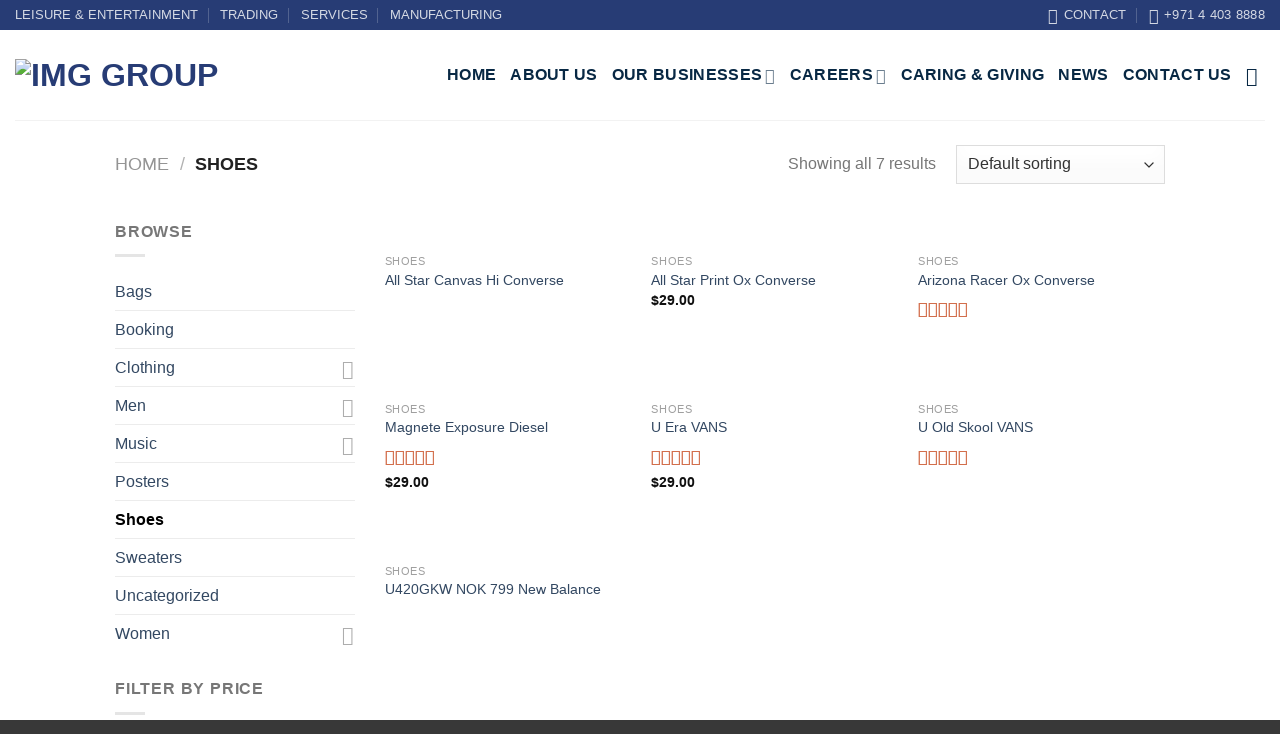

--- FILE ---
content_type: application/x-javascript
request_url: https://imgaladari.ae/wp-content/plugins/wp-custom-cursors/public/js/wp_custom_cursors_main_script.js?ver=3.0.1
body_size: 3807
content:
/*
 * WP Custom Cursors | WordPress Cursor Plugin
 * Author: Web_Trendy
 * Copyright 2020 - 2022 © Web_Trendy (https://codecanyon.net/user/web_trendy)
 * License: Envato (CodeCanyon) Licence
 * License URI: http://codecanyon.net/legal/licence
 *
 * "Open your hands if you want to be held." -Rumi
 *
 */    

(function(){

	window.addEventListener('DOMContentLoaded', function(event) {
		window.addEventListener('load', function(event) {

			const getMousePosition = function(e) {
		        let posx = 0;
		        let posy = 0;
		        posx = e.clientX;
	            posy = e.clientY;
		        return { x : posx, y : posy }
		    }

		    let mousePosition = {x:0, y:0};

			let body = document.querySelector('body'),
				frames = document.querySelectorAll('iframe'),
				enableCursorActivationMutation = false,
				activeElements = [],
				svgIcons = ['<svg xmlns="http://www.w3.org/2000/svg" viewBox="0 0 24 24"><g><path fill="none" d="M0 0h24v24H0z"/><path d="M10 6v2H5v11h11v-5h2v6a1 1 0 0 1-1 1H4a1 1 0 0 1-1-1V7a1 1 0 0 1 1-1h6zm11-3v9l-3.794-3.793-5.999 6-1.414-1.414 5.999-6L12 3h9z"/></g></svg>',
					'<svg xmlns="http://www.w3.org/2000/svg" viewBox="0 0 24 24"><g><path fill="none" d="M0 0h24v24H0z"/><path d="M13.172 12l-4.95-4.95 1.414-1.414L16 12l-6.364 6.364-1.414-1.414z"/></g></svg>',
					'<svg width="17px" height="10px" viewBox="0 0 17 10" version="1.1" xmlns="http://www.w3.org/2000/svg" xmlns:xlink="http://www.w3.org/1999/xlink"><g id="Page-1" stroke="none" stroke-width="1" fill="none" fill-rule="evenodd"><g id="arrow-left-right-line" transform="translate(-4.000000, -12.000000)"><polygon id="Shape" points="0 0 24 0 24 24 0 24"></polygon><polygon id="Shape" fill="#000000" fill-rule="nonzero" points="16.05 12.05 21 17 16.05 21.95 14.636 20.536 17.172 17.999 4 18 4 16 17.172 16 14.636 13.464"></polygon></g></g></svg>',
					'<svg xmlns="http://www.w3.org/2000/svg" viewBox="0 0 24 24"><g><path fill="none" d="M0 0h24v24H0z"/><path d="M14 12l-4 4V8z"/></g></svg>',
					'<svg xmlns="http://www.w3.org/2000/svg" viewBox="0 0 24 24"><g><path fill="none" d="M0 0h24v24H0z"/><path d="M16.004 9.414l-8.607 8.607-1.414-1.414L14.589 8H7.004V6h11v11h-2V9.414z"/></g></svg>',
					'<svg xmlns="http://www.w3.org/2000/svg" viewBox="0 0 24 24"><g><path fill="none" d="M0 0h24v24H0z"/><path d="M12 10.586l4.95-4.95 1.414 1.414-4.95 4.95 4.95 4.95-1.414 1.414-4.95-4.95-4.95 4.95-1.414-1.414 4.95-4.95-4.95-4.95L7.05 5.636z"/></g></svg>',
					'<svg xmlns="http://www.w3.org/2000/svg" viewBox="0 0 24 24"><g><path fill="none" d="M0 0h24v24H0z"/><path d="M10.13 15.842l-.788 2.94-1.931-.518.787-2.939a10.988 10.988 0 0 1-3.237-1.872l-2.153 2.154-1.415-1.415 2.154-2.153a10.957 10.957 0 0 1-2.371-5.07l.9-.165A16.923 16.923 0 0 0 12 10c3.704 0 7.131-1.185 9.924-3.196l.9.164a10.957 10.957 0 0 1-2.37 5.071l2.153 2.153-1.415 1.415-2.153-2.154a10.988 10.988 0 0 1-3.237 1.872l.787 2.94-1.931.517-.788-2.94a11.072 11.072 0 0 1-3.74 0z"/></g></svg>',
					'<svg xmlns="http://www.w3.org/2000/svg" viewBox="0 0 24 24"><g><path fill="none" d="M0 0h24v24H0z"/><path d="M1.181 12C2.121 6.88 6.608 3 12 3c5.392 0 9.878 3.88 10.819 9-.94 5.12-5.427 9-10.819 9-5.392 0-9.878-3.88-10.819-9zM12 17a5 5 0 1 0 0-10 5 5 0 0 0 0 10zm0-2a3 3 0 1 1 0-6 3 3 0 0 1 0 6z"/></g></svg>',
					'<svg xmlns="http://www.w3.org/2000/svg" viewBox="0 0 24 24"><g><path fill="none" d="M0 0h24v24H0z"/><path d="M12 2c5.523 0 10 4.477 10 10s-4.477 10-10 10S2 17.523 2 12 6.477 2 12 2zm0 5c-.513 0-1.007.077-1.473.22a2.5 2.5 0 1 1-3.306 3.307A5 5 0 1 0 12 7z"/></g></svg>',
					'<svg xmlns="http://www.w3.org/2000/svg" viewBox="0 0 24 24"><g><path fill="none" d="M0 0h24v24H0z"/><path d="M18.031 16.617l4.283 4.282-1.415 1.415-4.282-4.283A8.96 8.96 0 0 1 11 20c-4.968 0-9-4.032-9-9s4.032-9 9-9 9 4.032 9 9a8.96 8.96 0 0 1-1.969 5.617zm-2.006-.742A6.977 6.977 0 0 0 18 11c0-3.868-3.133-7-7-7-3.868 0-7 3.132-7 7 0 3.867 3.132 7 7 7a6.977 6.977 0 0 0 4.875-1.975l.15-.15z"/></g></svg>',
					'<svg xmlns="http://www.w3.org/2000/svg" viewBox="0 0 24 24"><g><path fill="none" d="M0 0h24v24H0z"/><path d="M13 14h-2a8.999 8.999 0 0 0-7.968 4.81A10.136 10.136 0 0 1 3 18C3 12.477 7.477 8 13 8V3l10 8-10 8v-5z"/></g></svg>',
					'<svg xmlns="http://www.w3.org/2000/svg" viewBox="0 0 24 24"><g><path fill="none" d="M0 0h24v24H0z"/><path d="M13.576 17.271l-5.11-2.787a3.5 3.5 0 1 1 0-4.968l5.11-2.787a3.5 3.5 0 1 1 .958 1.755l-5.11 2.787a3.514 3.514 0 0 1 0 1.458l5.11 2.787a3.5 3.5 0 1 1-.958 1.755z"/></g></svg>',
					'<svg xmlns="http://www.w3.org/2000/svg" viewBox="0 0 24 24"><g><path fill="none" d="M0 0h24v24H0z"/><path d="M12 22C6.477 22 2 17.523 2 12S6.477 2 12 2s10 4.477 10 10-4.477 10-10 10zm0-2a8 8 0 1 0 0-16 8 8 0 0 0 0 16zm-1-5h2v2h-2v-2zm2-1.645V14h-2v-1.5a1 1 0 0 1 1-1 1.5 1.5 0 1 0-1.471-1.794l-1.962-.393A3.501 3.501 0 1 1 13 13.355z"/></g></svg>',
					'<svg xmlns="http://www.w3.org/2000/svg" viewBox="0 0 24 24"><g><path fill="none" d="M0 0h24v24H0z"/><path d="M12 22C6.477 22 2 17.523 2 12S6.477 2 12 2s10 4.477 10 10-4.477 10-10 10zm0-2a8 8 0 1 0 0-16 8 8 0 0 0 0 16zM11 7h2v2h-2V7zm0 4h2v6h-2v-6z"/></g></svg>',
					'<svg xmlns="http://www.w3.org/2000/svg" viewBox="0 0 24 24"><g><path fill="none" d="M0 0h24v24H0z"/><path d="M4.52 5.934L1.393 2.808l1.415-1.415 19.799 19.8-1.415 1.414-3.31-3.31A10.949 10.949 0 0 1 12 21c-5.392 0-9.878-3.88-10.819-9a10.982 10.982 0 0 1 3.34-6.066zm10.237 10.238l-1.464-1.464a3 3 0 0 1-4.001-4.001L7.828 9.243a5 5 0 0 0 6.929 6.929zM7.974 3.76C9.221 3.27 10.58 3 12 3c5.392 0 9.878 3.88 10.819 9a10.947 10.947 0 0 1-2.012 4.592l-3.86-3.86a5 5 0 0 0-5.68-5.68L7.974 3.761z"/></g></svg>'];

			body.addEventListener('pointermove', function(ev) {mousePosition = getMousePosition(ev)});
 
			// IFrame Stop Cursor
			if (frames.length > 0) {
				[...frames].forEach(function(frame){
					frame.addEventListener('mouseenter', function(){
						body.classList.add('iframe-hover');
					});
					frame.addEventListener('mouseleave', function(){
						body.classList.remove('iframe-hover');
					});
				});
			}


			// For Each Cursor
			[...cursors].forEach(function(cursor) {
				let elements = null;

				// Activate Cursor on Body
				if (cursor.activate_on == 0) {
					elements = document.querySelectorAll("body");
				} 

				// Activate Cursor on Elements
				else {
					enableCursorActivationMutation = true;
					switch (cursor.selector_type) {
						case 'tag':
							elements = document.querySelectorAll(cursor.selector_data);
					    break;

					    case 'class':
						    elements = document.querySelectorAll("." + cursor.selector_data);
					    break;

					    case 'id':
						    elements = document.querySelectorAll("#" + cursor.selector_data);
					    break;

					    case 'attribute':
						    elements = document.querySelectorAll("[" + cursor.selector_data + "]");
					    break;
					}
				}

				if (elements != null && elements.length > 0) {
					[...elements].forEach(function(element){
						createCursor(element, cursor);
					});
				}

			});

			function createCursor(element, cursor) {
				let cursorWrapper = document.createElement('div'),
					cursorEl1 = document.createElement('div'), 
					cursorEl2 = document.createElement('div'),
					hoverCursors = cursor.hover_cursors ? JSON.parse(cursor.hover_cursors) : null,
					mouseEntered = false;

				cursorEl1.classList.add('cursor-el1');
				cursorEl2.classList.add('cursor-el2');
				switch(cursor.cursor_type) {
					case 'shape':
						cursorWrapper.classList.add(`cursor-${cursor.cursor_shape}`);
				    break;
					case 'image':
				    	let imageCursor = document.createElement('img');

						imageCursor.setAttribute('src', cursor.cursor_image);
						cursorEl1.appendChild(imageCursor);
							
						cursorWrapper.classList.add('cursor-image');

				    break;
				  	case 'text':
				    	let svgTextCursor = `<svg viewBox="0 0 500 500"><path d="M50,250c0-110.5,89.5-200,200-200s200,89.5,200,200s-89.5,200-200,200S50,360.5,50,250" id="textcircle" fill="none"></path><text dy="25" style=" font-size:70px;"><textPath xlink:href="#textcircle">${cursor.cursor_text}</textPath></text></svg>`;
				    	cursorEl1.innerHTML = svgTextCursor;
				    	cursorWrapper.classList.add('cursor-text');
				    break;
				}


				// Mobile & Tablet Hide
				if (cursor.hide_tablet == "on") {
					cursorWrapper.classList.add('hide-tablet');						
				}

				if (cursor.hide_mobile == "on") {
					cursorWrapper.classList.add('hide-mobile');						
				}

				cursorWrapper.classList.add('wpcc-cursor');
				cursorWrapper.classList.add('no-transition');
				
				cursorWrapper.appendChild(cursorEl1);
				cursorWrapper.appendChild(cursorEl2);

				body.appendChild(cursorWrapper);

				cursorWrapper.style.setProperty('--cursor-width', cursor.width + "px");
				cursorWrapper.style.setProperty('--color', cursor.color);
				cursorWrapper.style.setProperty('--blending-mode', cursor.blending_mode);

				let cpx = (cursor.click_point.split(",")[0])*-1 + "%";
				let cpy = (cursor.click_point.split(",")[1])*-1 + "%";
				cursorWrapper.style.setProperty('--click-point-x', cpx);
				cursorWrapper.style.setProperty('--click-point-y', cpy);

				// Show Normal Cursor
				if ( !Number(cursor.default_cursor) ) {
					element.classList.add('no-cursor');
				}
				else {
					element.classList.add('default-cursor');
				}

				if (hoverCursors) {
					hoverCursors.forEach(function(hoverCursor) {
						let hoverCursorWrapper = document.createElement('div'),
							hoverCursorIcon = document.createElement('div'), 
							hoverCursorText = document.createElement('div');
						
						hoverCursorWrapper.classList.add('hover-cursor');
						hoverCursorWrapper.classList.add(`hc-${hoverCursor.cursor}`);
						hoverCursorIcon.classList.add('hover-cursor-icon');

						if (hoverCursor.cursor == 1) {
							if (hoverCursor.cursorIcon) {
								let hoverCursorIconFile = document.createElement('img');
								hoverCursorIconFile.setAttribute('src', hoverCursor.cursorIcon);
								hoverCursorIcon.appendChild(hoverCursorIconFile);
							}
							else {
								hoverCursorIcon.innerHTML = svgIcons[hoverCursor.cursor - 1];
							}
						}
						else {
							hoverCursorIcon.innerHTML = svgIcons[hoverCursor.cursor - 1];
						}

						hoverCursorText.classList.add('hover-cursor-text');
						hoverCursorText.innerHTML = hoverCursor.cursorText;

						hoverCursorWrapper.appendChild(hoverCursorIcon);
						hoverCursorWrapper.appendChild(hoverCursorText);
						body.appendChild(hoverCursorWrapper);
						hoverCursorWrapper.style.setProperty('--hc-bgcolor', hoverCursor.bgColor);
						hoverCursorWrapper.style.setProperty('--hc-width', hoverCursor.width + "px");

						requestAnimationFrame(function() {renderHoverCursor()});
						function renderHoverCursor() {
				   			hoverCursorWrapper.style.transform = `translate(${mousePosition.x}px, ${mousePosition.y}px)`;
							requestAnimationFrame(function() { renderHoverCursor()});
						}

						hoverCursor.selector.forEach(function(hoverSelector){
							let hoverElements = document.querySelectorAll(`${hoverSelector}`);
							[...hoverElements].forEach(function(el){
								el.addEventListener('mouseenter', function(){
									hoverCursorWrapper.classList.add('active');
									cursorWrapper.classList.remove('active');
								});
								el.addEventListener('mouseleave', function(){
									hoverCursorWrapper.classList.remove('active');
									cursorWrapper.classList.add('active');
								});
							});
						});
					});
				}

				else {
					let innerLinks = element.querySelectorAll('a');
					[...innerLinks].forEach(function(link) {
				        link.addEventListener('mouseenter', function() {
				        	cursorWrapper.classList.add('link-hover');
				        } );
				        link.addEventListener('mouseleave', function() {
				        	cursorWrapper.classList.remove('link-hover');
				        } );
				    }); 
				}

				element.addEventListener('mouseenter', function() {
					mouseEntered = true;
					cursorWrapper.classList.add('active');
					activeElements.forEach(function(activeEl){
						activeEl.classList.remove('active');
					});
					activeElements.push(cursorWrapper);
				});

				element.addEventListener('mouseleave', function() {
					mouseEntered = false;
					cursorWrapper.classList.remove('active');
					activeElements.pop();
					activeElements.forEach(function(activeEl){
						activeEl.classList.add('active');
					});
				}); 

				element.addEventListener('pointermove', function() {

					if (!mouseEntered) {
						mouseEntered = true;
						cursorWrapper.classList.add('active');
						activeElements.forEach(function(activeEl){
							activeEl.classList.remove('active');
						});
						activeElements.push(cursorWrapper);
					}

					requestAnimationFrame(function() {renderCursor()});
					function renderCursor() {
			   			cursorEl1.style.transform = `translate(${mousePosition.x}px, ${mousePosition.y}px)`;
			   			cursorEl2.style.transform = `translate(${mousePosition.x}px, ${mousePosition.y}px)`;

						requestAnimationFrame(function() { renderCursor()});
					}
					
					window.setTimeout(function(){
						cursorWrapper.classList.remove('no-transition');
					}, 1000);
					
				});

				var innerInputs = element.querySelectorAll('input[type="text"], input[type="email"], input[type="search"], input[type="number"], input[type="password"], input[type="url"], input[type="date"], input[type="range"], textarea');	
			    [...innerInputs].forEach(function(input) {
			        input.addEventListener('mouseenter', function() {
			        	cursorWrapper.classList.add('input-hover');
			        } );
			        input.addEventListener('mouseleave', function() {
			        	cursorWrapper.classList.remove('input-hover');
			        } );
			    });
					
			}



			// Mutation Observer For Cursor Activation
			if (enableCursorActivationMutation) {
				let observerOptions = {
                    childList: true,
                    subtree: true,
                },
                observer = new MutationObserver(callback);

                function callback(mutations) {
                    for (let mutation of mutations) {
                        if (mutation.type === 'childList') {
                            for(let addedNode of mutation.addedNodes) {
                            	if (addedNode.nodeType == Node.ELEMENT_NODE) {
                            		[...cursors].forEach(function(cursor) { 
										let selector = "";
										switch (cursor.selector_type) {
											case 'tag':
												selector = cursor.selector_data;
										    break;

										    case 'class':
											    selector = '.' + cursor.selector_data;
										    break;

										    case 'id':
											    selector = '#' + cursor.selector_data;
										    break;

										    case 'attribute':
											    selector = '[' + cursor.selector_data + ']';
										    break;
										}
										// Cursor is added for addedNode
		                                if (addedNode.matches(selector)) {
		                                    createCursor(addedNode, cursor);
		                                }
		                                // Cursor is added for children of addedNode
		                                let childNodes = addedNode.querySelectorAll(selector);
		                                if (childNodes != null && childNodes.length > 0) {
		                                	[...childNodes].forEach(function(el) {
		                                		createCursor(el, cursor);
		                                	});
		                                }
									});
                            	} 
                            }
                        }
                    }
                }
                observer.observe(body, observerOptions);
			}

		});
	});

	
	

	
})();



/* :) Let's meke internet BEAUTIFUL*/
/*
 _       __     __       ______                    __
| |     / /__  / /_     /_  __/_______  ____  ____/ /_  __
| | /| / / _ \/ __ \     / / / ___/ _ \/ __ \/ __  / / / /
| |/ |/ /  __/ /_/ /    / / / /  /  __/ / / / /_/ / /_/ /
|__/|__/\___/_.___/    /_/ /_/   \___/_/ /_/\__,_/\__, /
                                                 /____/
*/